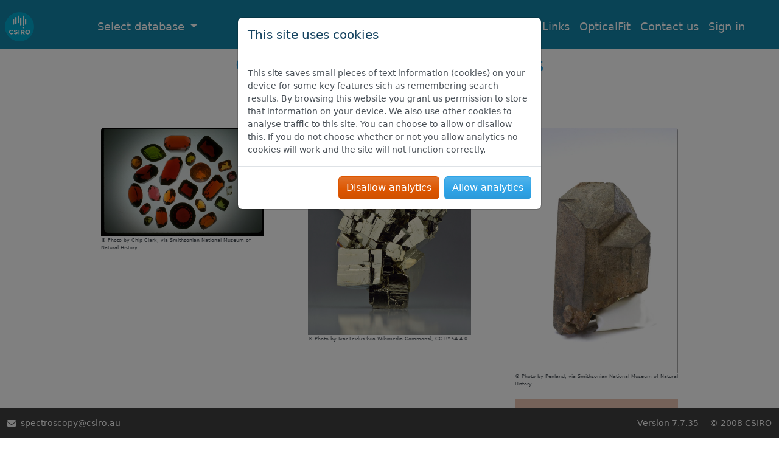

--- FILE ---
content_type: text/html; charset=utf-8
request_url: https://luminescence.csiro.au/?letter=Y&sort=classifications
body_size: 3463
content:
<!DOCTYPE html>



<link crossorigin="anonymous" href="https://cdn.jsdelivr.net/npm/bootstrap@4.6.2/dist/css/bootstrap.min.css" integrity="sha384-xOolHFLEh07PJGoPkLv1IbcEPTNtaed2xpHsD9ESMhqIYd0nLMwNLD69Npy4HI+N" rel="stylesheet"><link crossorigin="anonymous" href="https://bootswatch.com/5/cerulean/bootstrap.min.css" rel="stylesheet">
<script crossorigin="anonymous" integrity="sha384-ZvpUoO/+PpLXR1lu4jmpXWu80pZlYUAfxl5NsBMWOEPSjUn/6Z/hRTt8+pR6L4N2" src="https://code.jquery.com/jquery-3.5.1.min.js"></script>
<script crossorigin="anonymous" integrity="sha384-Fy6S3B9q64WdZWQUiU+q4/2Lc9npb8tCaSX9FK7E8HnRr0Jz8D6OP9dO5Vg3Q9ct" src="https://cdn.jsdelivr.net/npm/bootstrap@4.6.2/dist/js/bootstrap.bundle.min.js"></script>




<html lang="en" class="notranslate" translate="no">

<head>
    <meta charset="utf-8">
    <meta http-equiv="x-ua-compatible" content="ie=edge">
    <title>CSIRO Spectroscopy Databases</title>
    <meta name="description" content="">
    <meta name="viewport" content="width=device-width, initial-scale=1">
    <meta name="google" content="notranslate" />
    <link rel="stylesheet" href="/static/main/css/base.css">
    <link rel="icon" type="image/png" sizes="32x32"
        href="/static/main/img/favicon.ico">
    <!-- Font Awesome CSS -->
    <link
        href="https://stackpath.bootstrapcdn.com/font-awesome/4.7.0/css/font-awesome.min.css"
        rel="stylesheet"
        integrity="sha384-wvfXpqpZZVQGK6TAh5PVlGOfQNHSoD2xbE+QkPxCAFlNEevoEH3Sl0sibVcOQVnN"
        crossorigin="anonymous">
        <script type="text/javascript" src="/static/cookielaw/js/cookielaw.js">
        </script>
        <link href="/static/cookielaw/css/cookielaw.css">
          
        
        <style>
            .navbar {
                background-color: ;
            }
            .navbar-nav {
                background-color: ;
            }
        </style>              
    
    
</head>

<body onload="updateNavbar('#nav-item-home')" class="body-padding">
    <nav class="navbar navbar-expand-lg navbar-dark fixed-top pl-2 pb-0 text-white" role="navigation">
        <a class="navbar-brand" href="https://www.csiro.au/">
            <img class="navbar-logo branding__logo" src="/static/main/img/logo.png"
            alt="CSIRO Logo" width="85" height="85" disablewebedit="True"/>
        </a>
        
        <button class="navbar-toggler" type="button" data-toggle="collapse"
            data-target="#navbarSupportedContent" aria-controls="navbarSupportedContent"
                aria-expanded="false" aria-label="Toggle navigation">
            <span class="navbar-toggler-icon"></span>
        </button>
        <div class="collapse navbar-collapse" id="navbarSupportedContent">
            
    <ul class="navbar-nav ml-sm-0 ml-md-0 ml-lg-5">
    <li class="nav-item dropdown">
        <div class="nav-link dropdown-toggle" id="navbarDropdown" role="button"
        data-toggle="dropdown" aria-haspopup="true" aria-expanded="false">
            Select database
        </div>
        <div class="dropdown-menu" aria-labelledby="navbarDropdown">
            <a class="dropdown-item" href="/luminescence">Luminescence</a>
            <a class="dropdown-item"
                href="/sxes">Soft x-ray emission spectroscopy (SXES)</a>
            <a class="dropdown-item" href="/reflectance">Reflectance</a>
        </div>
    </li>
</ul>


            <ul class="navbar-nav ml-auto mr-5">
                <li id="nav-item-home" class="nav-item">
                    <a class="nav-link" href="/">Home</a>
                <li id="nav-item-material-index" class="nav-item">
                    <a class="nav-link" href="/material_index">
                        Material index
                    </a>
                </li>
                <li id="nav-item-about" class="nav-item">
                    <a class="nav-link" href="/about">
                        About
                    </a>
                </li>
                <li id="nav-item-help" class="nav-item">
                    <a class="nav-link" href="/help">
                        Help
                    </a>
                </li>
                <li id="nav-item-links" class="nav-item">
                    <a class="nav-link" href="/links">
                        Links
                    </a>
                </li>
                <li id="nav-item-opticalfit" class="nav-item">
                    <a class="nav-link" href="/opticalfit">
                        OpticalFit
                    </a>
                </li>
                <li id="nav-item-contact" class="nav-item">
                    <a class="nav-link" href="/contact">
                        Contact us
                    </a>
                </li>
                
                <li id="nav-item-login" class="nav-item">
                    <a class="nav-link" href="/accounts/login/">
                        Sign in
                    </a>
                </li>
                
                
            </ul>
        </div>
    </nav>
    <main role="main">
        
            

<div id="CookielawBanner" class="modal fade" tabindex="-1" role="dialog">
    <div class="modal-dialog" role="document">
        <div class="modal-content">
            <div class="modal-header">
                <div class="modal-title">
                    <h5 style="color: #154360;">This site uses cookies</h6>
                </div>
            </div>
            <div class="modal-body">
                This site saves small pieces of text information (cookies) on your device for
                some key features sich as remembering search results. By browsing this website
                you grant us permission to store that information on your device.
    
                We also use other cookies to analyse traffic to this site.  You can choose to
                allow or disallow this.
    
                If you do not choose whether or not you allow analytics no cookies will work
                and the site will not function correctly.
            </div>
            <div class="modal-footer">
                <button type="button" class="btn btn-warning reject" data-dismiss="modal"
                    onclick="Cookielaw.reject();">Disallow analytics</button>
                <button class="btn btn-primary" data-dismiss="modal"
                    onclick="Cookielaw.accept();">Allow analytics</button>
            </div>
        </div>
    </div>
</div>

        
        
<div class="container h-80">
    <div class="row">
        <div class="col">
            <div class="text-center">
                <h2 class="mx-5 mt-2">
                    CSIRO Spectroscopy Databases
                </h2>
            </div>
        </div>
    </div>
    <div class="row mx-5 my-5">
        
        <div class="col-xl-4 col-xs-12 my-1 d-flex align-items-stretch h-80">
            <div class="card m-4 index-box border-0 rounded"
                style="background-color: white;">
                    <div class="row mb-1">
                        <div class="col">
                            <img class="card-img-top"
                                style="max-width: 100vw;"
                                src="/static/OEM-Images-SI_NMNH/Specimens/Garnet_NMNH_G_3423_00/garnet.jpg"/>
                            
                                <p style="font-size: 0.6em;">
                                    
                                        &copy;
                                    
                                    Photo by Chip Clark, via Smithsonian National Museum of Natural History
                                </p>
                            
                        </div>
                    </div>
                    <div class="row d-flex align-items-end mt-auto">
                        <div class="col">
                            <div class="card-body"
                                style="background-color: #aad5c5;">
                                <h5 class="card-title">Reflectance Database</h5>
                                <p class="card-text">
                                    The Reflectance Database is a free on-line reference tool for users of reflectance spectroscopic technologies for mineral characterisation. The database contains visible-near infrared, shortwave infrared, mid infrared and thermal infrared reflectance spectra collected from a growing number of natural minerals..</p>
                            </div>
                        </div>
                    </div>
                    <a href="/reflectance" class="stretched-link"></a>
                </div>
            </div>
        
        <div class="col-xl-4 col-xs-12 my-1 d-flex align-items-stretch h-80">
            <div class="card m-4 index-box border-0 rounded"
                style="background-color: white;">
                    <div class="row mb-1">
                        <div class="col">
                            <img class="card-img-top"
                                style="max-width: 100vw;"
                                src="/static/OEM-Images-Public_domain_and_CC/Materials/Pyrite/Pyrite_Huanzala_mine.jpg"/>
                            
                                <p style="font-size: 0.6em;">
                                    
                                        &copy;
                                    
                                    Photo by Ivar Leidus (via Wikimedia Commons), CC-BY-SA 4.0
                                </p>
                            
                        </div>
                    </div>
                    <div class="row d-flex align-items-end mt-auto">
                        <div class="col">
                            <div class="card-body"
                                style="background-color: #bcc0c2;">
                                <h5 class="card-title">SXES Database</h5>
                                <p class="card-text">
                                    The Soft X-Ray Emission Spectroscopy (SXES) Database is a free on-line reference tool for researchers in the fields of x-ray analysis and spectroscopy.  The database contains spectra from synthetic compounds, metals and minerals. X-ray emission line markers show the peak origin and order of x-ray reflection.</p>
                            </div>
                        </div>
                    </div>
                    <a href="/sxes" class="stretched-link"></a>
                </div>
            </div>
        
        <div class="col-xl-4 col-xs-12 my-1 d-flex align-items-stretch h-80">
            <div class="card m-4 index-box border-0 rounded"
                style="background-color: white;">
                    <div class="row mb-1">
                        <div class="col">
                            <img class="card-img-top"
                                style="max-width: 100vw;"
                                src="/static/OEM-Images-SI_NMNH/Specimens/Monazite-Ce_NMNH_12793/monazite.jpg"/>
                            
                                <p style="font-size: 0.6em;">
                                    
                                        &copy;
                                    
                                    Photo by Penland, via Smithsonian National Museum of Natural History
                                </p>
                            
                        </div>
                    </div>
                    <div class="row d-flex align-items-end mt-auto">
                        <div class="col">
                            <div class="card-body"
                                style="background-color: #e8c2b0;">
                                <h5 class="card-title">Luminescence Database</h5>
                                <p class="card-text">
                                    The Luminescence Database is a free on-line reference tool for researchers in the fields of cathodoluminescence, photoluminescence, ionoluminescence, and related luminescence spectroscopies. The database contains &gt;3800 entries of known luminescence emission lines from a range of materials, including minerals and synthetic compounds..</p>
                            </div>
                        </div>
                    </div>
                    <a href="/luminescence" class="stretched-link"></a>
                </div>
            </div>
        
    </div>
</div>

        
            <script>
                $("#CookielawBanner").modal({
                    backdrop: 'static',
                    keyboard: false,
                    focus: true,
                    show: true,
                });
            </script>
        
    </main>
    <div class="row">
        <footer class="footer fixed-bottom">
            <div class="pull-left ">
                <!-- Contact:&nbsp; -->
                <i class="fa fa-envelope"></i>&nbsp;
                <a class="footer text-decoration-none"
                    href="mailto:spectroscopy@csiro.au?subject=LXLDB - version 7.7.35">
                    spectroscopy@csiro.au
                </a>
            </div>
            <div class="pull-right ">
                Version 7.7.35&numsp;&numsp;&copy;
                <a class="footer text-decoration-none"
                    href="https://www.csiro.au/en/about/Policies/Legal/Copyright">2008</a>
                <a class="footer text-decoration-none"
                    href="https://www.csiro.au/">CSIRO</a>
            </div>
        </footer>
    </div>
    
    <script src="/static/main/js/navbar.js"></script>
    <script src="/static/celery_progress/celery_progress.js"></script>
        
</body>


</html>

--- FILE ---
content_type: text/css; charset="utf-8"
request_url: https://luminescence.csiro.au/static/main/css/base.css
body_size: 1189
content:
/* colours */
:root {
  --nav-background: #1184a9;
  --footer-background: #3f3f3f;
  --footer-height: 48px;
  --index-box: #e4f4f7;
  --box-height: 450px;
}

html body {
  font-size: 0.875rem;
}

/*
 * Content
 */

[role="main"] {
  padding-bottom: calc(10px + var(--footer-height)); /* Space for footer */
  overflow-y: auto;
  height: calc(100% - var(--footer-height));
  /* width: 90%; */
}

/* adjust the main top padding depending on the screen size */
@media screen and (max-width: 409.98px) {
  .body-padding {
    padding-top: 120px; /* Space for fixed navbar */
  }
}

@media screen and (min-width: 410px) {
  .body-padding {
    padding-top: 80px; /* Space for fixed navbar */
  }
}

/*
 * Navbar
 */
.navbar {
  background-color: var(--nav-background);
}

.navbar-nav {
  background-color: var(--nav-background);
}

.navbar-logo {
  width: 48px;
  height: var(--footer-height);
  margin-right: 2rem;
}

.navbar-brand {
  padding-top: 0.75rem;
  padding-bottom: 0.75rem;
  font-size: 1.5rem;
}

.nav-link {
  font-size: 1.1rem;
}

.navbar-dark .navbar-nav .nav-link {
  color: white;
}

/*
 * Footer
 */
.footer {
  width: 100%;
  height: var(--footer-height);
  line-height: var(--footer-height);
  background-color: var(--footer-background);
  color: whitesmoke;
}

.tooltip .tooltip-inner {
  background-color: var(--nav-background);
}

.image-container {
  background-color: var(--index-box);
}

.card {
  background-color: var(--index-box);
}

h4 {
  color: cadetblue;
}

.info-box {
  min-height: var(--box-height);
}

.index-box:hover {
  box-shadow: 8px 8px 8px black;
  transform: scale(1.05);
  transition: transform 0.5s;
}

.image-box {
  max-width: 100%;
  height: auto;
  max-height: 250px;
  background-color: var(--index-box);
  border: none;
}

/* all links */
a:link {
  text-decoration: none;
}

a:hover {
  text-decoration: underline;
  color: #157198;
}

.info-circle {
  color: var(--nav-background);
  transition: transform 0.5s;
}

.info-circle:hover {
  color: var(--nav-background);
  text-decoration: none;
  transform: scale(1.5);
}

/* tables on help page */
table.table_help {
  border-collapse: collapse;
  border: 1px solid #ddd;
}
table.table_help tr {
  background: none;
}
table.table_help tr:nth-child(even) {
  background: #f3f3f3;
}
table.table_help th {
  text-align: left;
  padding: 0.3em 0.5em;
  color: white;
  background-color: #1184a9;
  font-weight: bold;
}
table.table_help td {
  padding: 0.3em 0.5em;
}
table.table_help td.no_bgnd {
  background: white;
}

.az_index {
  font-size: 1.5rem;
}

.az_index_chosen {
  font-size: 1.75rem;
  color: darkolivegreen;
}

.az_index:hover {
  font-size: 1.75rem;
}

.image-popover {
  max-width: 200px;
  max-height: 200px;
}

.material-image {
  max-height: 400px;
}

.carousel-control-prev-icon {
  width: 40px;
  height: 40px;
  background-image: url("data:image/svg+xml,%3csvg xmlns='http://www.w3.org/2000/svg' fill='%231184a9' width='8' height='8' viewBox='0 0 8 8'%3e%3cpath d='M5.25 0l-4 4 4 4 1.5-1.5L4.25 4l2.5-2.5L5.25 0z'/%3e%3c/svg%3e");
}

.carousel-control-next-icon {
  width: 40px;
  height: 40px;
  background-image: url("data:image/svg+xml,%3csvg xmlns='http://www.w3.org/2000/svg' fill='%231184a9' width='8' height='8' viewBox='0 0 8 8'%3e%3cpath d='M2.75 0l-1.5 1.5L3.75 4l-2.5 2.5L2.75 8l4-4-4-4z'/%3e%3c/svg%3e");
}


--- FILE ---
content_type: text/javascript; charset="utf-8"
request_url: https://luminescence.csiro.au/static/main/js/navbar.js
body_size: 211
content:
// initialise the navbar
function updateNavbar(active_page = false) {
    if (active_page) {
        $("#main-navbar").find("li.active").removeClass("active")
        $(active_page).addClass("active")
    }
}


--- FILE ---
content_type: text/javascript; charset="utf-8"
request_url: https://luminescence.csiro.au/static/celery_progress/celery_progress.js
body_size: 1806
content:
class CeleryProgressBar {

    constructor(progressUrl, options) {
        this.progressUrl = progressUrl;
        options = options || {};
        let progressBarId = options.progressBarId || 'progress-bar';
        let progressBarMessage = options.progressBarMessageId || 'progress-bar-message';
        this.progressBarElement = options.progressBarElement || document.getElementById(progressBarId);
        this.progressBarMessageElement = options.progressBarMessageElement || document.getElementById(progressBarMessage);
        this.onProgress = options.onProgress || this.onProgressDefault;
        this.onSuccess = options.onSuccess || this.onSuccessDefault;
        this.onError = options.onError || this.onErrorDefault;
        this.onTaskError = options.onTaskError || this.onTaskErrorDefault;
        this.onDataError = options.onDataError || this.onError;
        this.onRetry = options.onRetry || this.onRetryDefault;
        this.onIgnored = options.onIgnored || this.onIgnoredDefault;
        let resultElementId = options.resultElementId || 'celery-result';
        this.resultElement = options.resultElement || document.getElementById(resultElementId);
        this.onResult = options.onResult || this.onResultDefault;
        // HTTP options
        this.onNetworkError = options.onNetworkError || this.onError;
        this.onHttpError = options.onHttpError || this.onError;
        this.pollInterval = options.pollInterval || 500;
        this.maxNetworkRetryAttempts = options.maxNetworkRetryAttempts | 5;
        // Other options
        this.barColors = Object.assign({}, this.constructor.getBarColorsDefault(), options.barColors);

        let defaultMessages = {
            waiting: 'Waiting for task to start...',
            started: 'Task started...',
        }
        this.messages = Object.assign({}, defaultMessages, options.defaultMessages);
    }

    onSuccessDefault(progressBarElement, progressBarMessageElement, result) {
        result = this.getMessageDetails(result);
        if (progressBarElement) {
            progressBarElement.style.backgroundColor = this.barColors.success;
        }
        if (progressBarMessageElement) {
            progressBarMessageElement.textContent = "Success! " + result;
        }
    }

    onResultDefault(resultElement, result) {
        if (resultElement) {
            resultElement.textContent = result;
        }
    }

    /**
     * Default handler for all errors.
     * @param data - A Response object for HTTP errors, undefined for other errors
     */
    onErrorDefault(progressBarElement, progressBarMessageElement, excMessage, data) {
        progressBarElement.style.backgroundColor = this.barColors.error;
        excMessage = excMessage || '';
        progressBarMessageElement.textContent = "Uh-Oh, something went wrong! " + excMessage;
    }

    onTaskErrorDefault(progressBarElement, progressBarMessageElement, excMessage) {
        let message = this.getMessageDetails(excMessage);
        this.onError(progressBarElement, progressBarMessageElement, message);
    }

    onRetryDefault(progressBarElement, progressBarMessageElement, excMessage, retrySeconds) {
        let message = 'Retrying after ' + retrySeconds + 's: ' + excMessage;
        progressBarElement.style.backgroundColor = this.barColors.error;
        progressBarMessageElement.textContent =  message;
    }

    onIgnoredDefault(progressBarElement, progressBarMessageElement, result) {
        progressBarElement.style.backgroundColor = this.barColors.ignored;
        progressBarMessageElement.textContent =  result || 'Task result ignored!'
    }

    onProgressDefault(progressBarElement, progressBarMessageElement, progress) {
        progressBarElement.style.backgroundColor = this.barColors.progress;
        progressBarElement.style.width = progress.percent + "%";
        var description = progress.description || "";
        if (progress.current == 0) {
            if (progress.pending === true) {
                progressBarMessageElement.textContent = this.messages.waiting;
            } else {
                progressBarMessageElement.textContent = this.messages.started;
            }
        } else {
            progressBarMessageElement.textContent = progress.current + ' of ' + progress.total + ' processed. ' + description;
        }
    }

    getMessageDetails(result) {
        if (this.resultElement) {
            return ''
        } else {
            return result || '';
        }
    }

    /**
     * Process update message data.
     * @return true if the task is complete, false if it's not, undefined if `data` is invalid
     */
    onData(data) {
        let done = false;
        if (data.progress) {
            this.onProgress(this.progressBarElement, this.progressBarMessageElement, data.progress);
        }
        if (data.complete === true) {
            done = true;
            if (data.success === true) {
                this.onSuccess(this.progressBarElement, this.progressBarMessageElement, data.result);
            } else if (data.success === false) {
                if (data.state === 'RETRY') {
                    this.onRetry(this.progressBarElement, this.progressBarMessageElement, data.result.message, data.result.next_retry_seconds);
                    done = false;
                    delete data.result;
                } else {
                    this.onTaskError(this.progressBarElement, this.progressBarMessageElement, data.result);
                }
            } else {
                if (data.state === 'IGNORED') {
                    this.onIgnored(this.progressBarElement, this.progressBarMessageElement, data.result);
                    delete data.result;
                } else {
                    done = undefined;
                    this.onDataError(this.progressBarElement, this.progressBarMessageElement, "Data Error");
                }
            }
            if (data.hasOwnProperty('result')) {
                this.onResult(this.resultElement, data.result);
            }
        } else if (data.complete === undefined) {
            done = undefined;
            this.onDataError(this.progressBarElement, this.progressBarMessageElement, "Data Error");
        }
        return done;
    }

    async connect() {
        let response;
        let success = false;
        let error = null;
        let attempts = 0;
        while(!success && attempts < this.maxNetworkRetryAttempts) {
          try {
              response = await fetch(this.progressUrl);
              success = true;
          } catch (networkError) {
              error = networkError;
              this.onNetworkError(this.progressBarElement, this.progressBarMessageElement, "Network Error");
              attempts++;
              await new Promise(r => setTimeout(r, 1000));
          }
        }

        if (!success) {
          throw(error)
        }

        if (response.status === 200) {
            let data;
            try {
                data = await response.json();
            } catch (parsingError) {
                this.onDataError(this.progressBarElement, this.progressBarMessageElement, "Parsing Error")
                throw parsingError;
            }

            const complete = this.onData(data);

            if (complete === false) {
                setTimeout(this.connect.bind(this), this.pollInterval);
            }
        } else {
            this.onHttpError(this.progressBarElement, this.progressBarMessageElement, "HTTP Code " + response.status, response);
        }
    }

    static getBarColorsDefault() {
        return {
            success: '#76ce60',
            error: '#dc4f63',
            progress: '#68a9ef',
            ignored: '#7a7a7a'
        };
    }

    static initProgressBar(progressUrl, options) {
        const bar = new this(progressUrl, options);
        bar.connect();
    }
}
